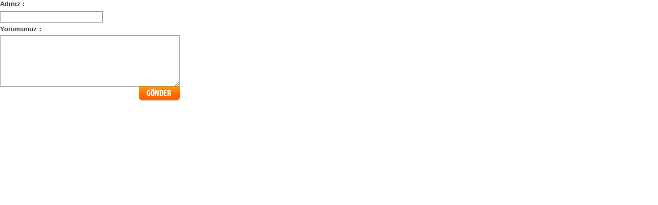

--- FILE ---
content_type: text/html
request_url: https://ankaragazetesi.com/yorumekle.asp?id=55987&tur=h
body_size: 731
content:

<html>
<head>
<meta http-equiv="Content-Language" content="tr">
<meta name="GENERATOR" content="Microsoft FrontPage 12.0">
<meta name="ProgId" content="FrontPage.Editor.Document">
<meta http-equiv="Content-Type" content="text/html; charset=utf-8">
<meta name="Robots" content="all">
<meta name="Distribution" content="Global">
<meta name="Revisit-After" content="1 days">
<meta name="Rating" content="General">
<meta name="Language" content="Turkish">
<title>Yorum Ekle</title>
</head>
<body topmargin="0" leftmargin="0">

<form method="POST" action="yorumekle.asp?id=55987&tur=h">
  <table border="0" cellpadding="0" cellspacing="0" style="border-collapse: collapse" bordercolor="#111111" width="350" id="AutoNumber1" bgcolor="#fff">
    <tr>
      <td align="left" height="22" valign="top"><b>
      <font face="Arial" size="2" color="#333333">Adınız :</font></b></td>
    </tr>
    <tr>
      <td>
      <input type="text" id="yorumad" name="yorumad" size="20" style="border:1px solid #999999; width: 200px; height: 22px"></td>
    </tr>
    <tr>
      <td height="25"><b><font face="Arial" size="2" color="#333333">Yorumunuz :</font></b></td>
    </tr>
    <tr>
      <td>
  <textarea rows="10" name="yorum" cols="45" style="border:1px solid #999999; width: 350px; height: 100px"></textarea></td>
    </tr>
    <tr>
      <td align="right">
<font face="Verdana" size="2">
<input type="image" name="r1" value="gonder" src="/images/yorum_gonder.jpg"></td>
    </tr>
  </table>
</form>

<script defer src="https://static.cloudflareinsights.com/beacon.min.js/vcd15cbe7772f49c399c6a5babf22c1241717689176015" integrity="sha512-ZpsOmlRQV6y907TI0dKBHq9Md29nnaEIPlkf84rnaERnq6zvWvPUqr2ft8M1aS28oN72PdrCzSjY4U6VaAw1EQ==" data-cf-beacon='{"version":"2024.11.0","token":"b7c7103c1b5f4311956facf978d71fb9","r":1,"server_timing":{"name":{"cfCacheStatus":true,"cfEdge":true,"cfExtPri":true,"cfL4":true,"cfOrigin":true,"cfSpeedBrain":true},"location_startswith":null}}' crossorigin="anonymous"></script>
</body>
</html>